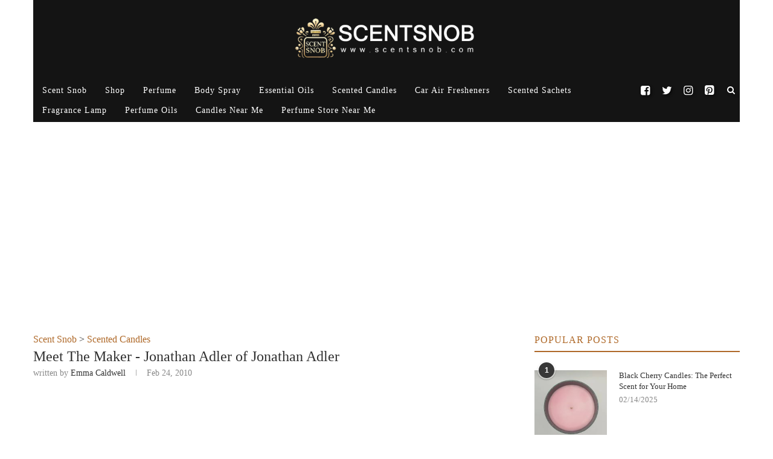

--- FILE ---
content_type: text/html; charset=utf-8
request_url: https://www.scentsnob.com/2010/02/meet-maker-jonathan-adler-of-jonathan.html
body_size: 9339
content:
<!DOCTYPE html>
<html>
    <head>
		<meta name="viewport" content="width=device-width, initial-scale=1.0">
        <meta name="google-site-verification" content="pWnAIB_jU0PwS5vNrRTeF83uBH7HsiZ3jerC-GR1VKo" />
        <meta charset="utf-8">
        <title>Meet The Maker - Jonathan Adler of Jonathan Adler</title>
				        <meta property="og:title" content="Meet The Maker - Jonathan Adler of Jonathan Adler" />
                        		<link rel="stylesheet" href="https://www.scentsnob.com/static/scentsnob/css/common.css">
		<link rel="stylesheet" href="https://www.scentsnob.com/static/css/swiper-bundle.min.css">
		<script src="https://www.scentsnob.com/static/js/jquery-3.7.1.min.js"></script>
		<script src="https://www.scentsnob.com/static/scentsnob/js/theia-sticky-sidebar.min.js"></script>
		<link rel="stylesheet" href="https://www.scentsnob.com/static/css/feedBack.css">
		<script src="https://www.scentsnob.com/static/js/swiper-bundle.min.js"></script>
		<script src="https://www.scentsnob.com/static/scentsnob/js/common.js"></script>
		<script src="https://www.scentsnob.com/static/js/text-char.js"></script>
	
                </head>
	<body>
		<div class="wrapper-boxed header-style-header-3" style="transform: none;">
			<div class="penci-header-wrap" >
				<header id="header" class="header-header-3" >
					<div class="inner-header penci-header-second">
						<div class="container align-left-logo has-banner">
							<div id="logo">
                                <a href="https://www.scentsnob.com/">
								<img decoding="async" class="penci-mainlogo" src="https://img.scentsnob.com/d9/2411/1612490210.png" alt="Scent Snob" width="614" height="164"></a>
							</div>
	                        						</div>
					</div>
					<!-- End Navigation -->
				</header>
				<!-- end #header -->
			</div>
			<div class="header-header-3 stickyHead">
				<div id="navigation-sticky-wrapper" class="sticky-wrapper">
					<nav id="navigation" class="header-layout-bottom header-3 menu-style-1" role="navigation">
						<div class="container padding-top">
							<div class="button-menu-mobile header-3"><i class="penci-faicon fa fa-bars"></i></div>
							<ul id="menu-menu-1" class="menu">
								<li class="menu-item menu-item-type-custom menu-item-object-custom">
									<a href="https://www.scentsnob.com/">Scent Snob</a>
								</li>
				                
				                <li class="menu-item menu-item-type-custom menu-item-object-custom">
									<a href="https://www.scentsnob.com/shop/">Shop</a>
								</li>
				                    
				                <li class="menu-item menu-item-type-custom menu-item-object-custom">
									<a href="https://www.scentsnob.com/blog/perfume">Perfume</a>
								</li>
				                    
				                <li class="menu-item menu-item-type-custom menu-item-object-custom">
									<a href="https://www.scentsnob.com/blog/body-spray">Body Spray</a>
								</li>
				                    
				                <li class="menu-item menu-item-type-custom menu-item-object-custom">
									<a href="https://www.scentsnob.com/blog/essential-oils">Essential Oils</a>
								</li>
				                    
				                <li class="menu-item menu-item-type-custom menu-item-object-custom current_page_item">
									<a href="https://www.scentsnob.com/blog/scented-candles">Scented Candles</a>
								</li>
				                    
				                <li class="menu-item menu-item-type-custom menu-item-object-custom">
									<a href="https://www.scentsnob.com/blog/car-air-fresheners">Car Air Fresheners</a>
								</li>
				                    
				                <li class="menu-item menu-item-type-custom menu-item-object-custom">
									<a href="https://www.scentsnob.com/blog/scented-sachets">Scented Sachets</a>
								</li>
				                    
				                <li class="menu-item menu-item-type-custom menu-item-object-custom">
									<a href="https://www.scentsnob.com/blog/fragrance-lamp">Fragrance Lamp</a>
								</li>
				                    
				                <li class="menu-item menu-item-type-custom menu-item-object-custom">
									<a href="https://www.scentsnob.com/blog/perfume-oils">Perfume Oils</a>
								</li>
				                    
				                <li class="menu-item menu-item-type-custom menu-item-object-custom">
									<a href="https://www.scentsnob.com/candles-near-me/">Candles Near Me</a>
								</li>
				                    
				                <li class="menu-item menu-item-type-custom menu-item-object-custom">
									<a href="https://www.scentsnob.com/perfume-store-near-me/">Perfume Store Near Me</a>
								</li>
				                    							</ul>
							
							<div id="top-search" class="pcheader-icon penci-top-search">
								<a class="search-click"><i class="fa-search"></i></a>
								<div class="show-search">
									<form role="search" method="get" class="pc-searchform" action="/" onsubmit="location.href='/search/label/'+$('#skey').val();return false;">
										<div>
											<input type="text" class="search-input" placeholder="Type and hit enter..." id="skey" value="Candles"> <i class="fa-search"></i>
										</div>
									</form>
									<a class="search-click close-search">
										<i class="penci-faicon fa fa-close"></i>
									</a>
								</div>
							</div>
							<div id="socailItem"></div>
						</div>
					</nav>
				</div>
			</div>
			
			
			<a id="close-sidebar-nav" class="header-3"><i class="penci-faicon fa fa-close"></i></a>
			<nav id="sidebar-nav" class="header-3" role="navigation" itemtype="https://schema.org/SiteNavigationElement">			
				<ul id="menu-menu-2" class="menu">
					<li class="menu-item menu-item-type-custom menu-item-object-custom menu-item-home"><a href="https://www.scentsnob.com/">scentsnob Blog</a></li>
                    
                    <li class="menu-item menu-item-type-custom menu-item-object-custom"><a href="https://www.scentsnob.com/blog/perfume">Perfume</a></li>
                        
                    <li class="menu-item menu-item-type-custom menu-item-object-custom"><a href="https://www.scentsnob.com/blog/body-spray">Body Spray</a></li>
                        
                    <li class="menu-item menu-item-type-custom menu-item-object-custom"><a href="https://www.scentsnob.com/blog/essential-oils">Essential Oils</a></li>
                        
                    <li class="menu-item menu-item-type-custom menu-item-object-custom"><a href="https://www.scentsnob.com/blog/scented-candles">Scented Candles</a></li>
                        
                    <li class="menu-item menu-item-type-custom menu-item-object-custom"><a href="https://www.scentsnob.com/blog/car-air-fresheners">Car Air Fresheners</a></li>
                        
                    <li class="menu-item menu-item-type-custom menu-item-object-custom"><a href="https://www.scentsnob.com/blog/scented-sachets">Scented Sachets</a></li>
                        
                    <li class="menu-item menu-item-type-custom menu-item-object-custom"><a href="https://www.scentsnob.com/blog/fragrance-lamp">Fragrance Lamp</a></li>
                        
                    <li class="menu-item menu-item-type-custom menu-item-object-custom"><a href="https://www.scentsnob.com/blog/perfume-oils">Perfume Oils</a></li>
                        
                    <li class="menu-item menu-item-type-custom menu-item-object-custom"><a href="https://www.scentsnob.com/candles-near-me/">Candles Near Me</a></li>
                        
                    <li class="menu-item menu-item-type-custom menu-item-object-custom"><a href="https://www.scentsnob.com/perfume-store-near-me/">Perfume Store Near Me</a></li>
                        				</ul>
				<div id="mobileSocail"></div>
			</nav>	<div class="container container-single container-single-magazine penci_sidebar right-sidebar penci-enable-lightbox" style="transform: none;">
		<div id="main" class="penci-main-sticky-sidebar"
			style="position: relative; overflow: visible; box-sizing: border-box; min-height: 1px;">
			<div class="theiaStickySidebar" style="padding-top: 0px; padding-bottom: 1px; position: static;">
				<div class="post type-post status-publish articleMain">
					<div class="header-standard header-classic single-header">
						<div class="penci-standard-cat"><span class="cat"><a href="https://www.scentsnob.com/">Scent Snob</a> &gt; <a href="https://www.scentsnob.com/blog/scented-candles">Scented Candles</a> </span></div>
		
						<h1 class="post-title single-post-title entry-title">Meet The Maker - Jonathan Adler of Jonathan Adler</h1>
						<div class="post-box-meta-single">
							<span class="author-post byline"><span class="author vcard">written by 
								<a class="author-url url fn n" href="https://www.scentsnob.com/author/Emma-Caldwell">Emma Caldwell</a></span></span>
							<span>
							<time class="entry-date published"> Feb 24, 2010</time></span>
						</div>
					</div>
										<div class="post-entry blockquote-style-2">
						<div class="inner-post-entry entry-content" id="penci-post-entry-inner">
							<p></p><p><object classid="clsid:D27CDB6E-AE6D-11cf-96B8-444553540000" id="viddler_34477ff2"></p><p><embed src="//www.viddler.com/player/34477ff2/" type="application/x-shockwave-flash" allowscriptaccess="always" allowfullscreen="true" name="viddler_34477ff2"></embed></object></p><p><img alt="Meet The Maker - Jonathan Adler of Jonathan Adler" border="0" id="BLOGGER_PHOTO_ID_5442584272550512306" src="https://blogger.googleusercontent.com/img/b/R29vZ2xl/AVvXsEj6RyMD17SUFZ8UWfkS44Fm62A9PjT5iv1DGKki0QEGn4Ue4v5WQFbZxQZj9qkzCBe9YiC_0J6Eh6WyI22qITD2IrgwYDngT4uwV5EJeHQPKcSk6RUmsThWOfsSLaYHA_Z0A95YElxeifoc/s200/jonathan_adler.jpg" style="FLOAT: left; MARGIN: 0px 10px 10px 0px; WIDTH: 110px; CURSOR: hand; HEIGHT: 145px"/>We recently met with Jonathan Adler, creator of Jonathan Adler designs and candles. Jonathan's creative career started with making pots as a child in summer camp. His passion for pottery continued and evolved into a massive and unique retro design business. He has stores throughout the US and was the lead judge on the Bravo TV show Top Design. If you've never looked at his website, please do. It's fun and beautiful and incredibly hysterical. Be sure to read his full bio and for a good laugh check out his manifesto.</p><p><img alt="Meet The Maker - Jonathan Adler of Jonathan Adler" border="0" id="BLOGGER_PHOTO_ID_5442584735428567458" src="https://blogger.googleusercontent.com/img/b/R29vZ2xl/AVvXsEhwF6qr5Xmw64_qtg3ZKqGaQEOd2C4z_we6DnGl0_nkKFeCO03UNK1PyJPvxy8efimn9aad5T6q4ZcnzVPAYY28qRc70bzwV1zdFE9DrNpO0kTjXAvlUbhn6fzmm77oK4H5Ou90h9RWX-vi/s200/jonathan-adler-hashish.jpg" style="FLOAT: right; MARGIN: 0px 10px 10px 0px; WIDTH: 129px; CURSOR: hand; HEIGHT: 131px"/>The inspiration for Jonthan Adler's candles comes from the many places he has traveled - Capri, Big Sur, Southampton, Palm Beach, and his favorite place, Shelter Island. He is most proud of his Muse vase and used that for his Muse Blanc and Muse Noir candles. One of our favorite and fun candles is his Hashish candle. It' is poured in the most beautiful porcelain container and the fragrance is fabulous - a very sophisticated earthy scent.</p><p>Thanks to Amy Tomaszewski of IL for submitting her question for our Meet The Maker Series. We're sending you a beautiful Jonathan Adler candle today!</p><p></p>						</div>
					</div>
		
					<div class="tags-share-box center-box tags-share-box-s1">
						<div class="post-share">
							<a href="#comments" class="single-comment-o"><i class="penci-faicon fa fa-comment-o"></i>0 comment</a>
							<div class="list-posts-share" data-url="https%3A%2F%2Fwww.scentsnob.com%2F2010%2F02%2Fmeet-maker-jonathan-adler-of-jonathan.html" data-title="Meet+The+Maker+-+Jonathan+Adler+of+Jonathan+Adler" data-bg="" data-id="1267025100" data-fx="0">
                            </div>
						</div>
					</div>
		
                    		
					<div class="post-author abio-style-1 bioimg-round">
						<div class="author-img">
							<img alt="Author Emma Caldwell" src="https://img.scentsnob.com/d9/2411/1546954294.webp" class="avatar avatar-100wp-user-avatar wp-user-avatar-100 photo" height="100" width="100" loading="lazy" decoding="async">
						</div>
						<div class="author-content">
							<h5><a href="https://www.scentsnob.com/author/Emma-Caldwell" title="Author Emma Caldwell" rel="author">Emma Caldwell</a></h5>
							<p>Emma has been a fragrance enthusiast since her teenage years, and her passion for perfumes has only grown over time. Known among friends as the "scent connoisseur," she loves exploring the stories and history behind iconic fragrance brands. Emma is particularly drawn to earthy, floral scents</p>
							<div class="bio-social">
								<a rel="noreferrer" target="_blank" class="author-social" href="https://www.scentsnob.com/"><i class="penci-faicon fa fa-globe"></i></a>
							</div>
						</div>
					</div>
                    
					<div class="post-related">
						<div class="post-title-box">
							<h4 class="post-box-title">Related Posts</h4>
						</div>
						<div class="penci-owl-carousel penci-owl-carousel-slider penci-related-carousel owl-loaded owl-drag"
							data-lazy="true" data-item="3" data-desktop="3" data-tablet="2" data-tabsmall="2" data-auto="false"
							data-speed="300" data-nav="false">
							<div class="owl-stage-outer owl-height swiper" id="moreArticle" style="position: relative;">
								<div class="owl-stage swiper-wrapper">
																		<div class="owl-item swiper-slide">
										<div class="item-related">
																						<a class="related-thumb penci-image-holder owl-lazy"
												data-src="https://img.scentsnob.com/d9/2601/3233260580_251x251.webp"
												href="https://www.scentsnob.com/2026/01/best-candles-for-deep-relaxation-to-calm-your-mind-and-body.html"
												title="October Scent Horoscope"
												style="background-image: url(https://img.scentsnob.com/d9/2601/3233260580_251x251.webp); opacity: 1;">
											</a>
																						<p class="related-postdown">
												<a href="https://www.scentsnob.com/2026/01/best-candles-for-deep-relaxation-to-calm-your-mind-and-body.html">Best Candles for Deep Relaxation to Calm Your Mind and Body</a>
											</p>
										</div>
									</div>
																		<div class="owl-item swiper-slide">
										<div class="item-related">
																						<a class="related-thumb penci-image-holder owl-lazy"
												data-src="https://img.scentsnob.com/d9/2601/6662527307_251x251.webp"
												href="https://www.scentsnob.com/2026/01/best-candles-for-sunny-spring-afternoons-to-enhance-your.html"
												title="October Scent Horoscope"
												style="background-image: url(https://img.scentsnob.com/d9/2601/6662527307_251x251.webp); opacity: 1;">
											</a>
																						<p class="related-postdown">
												<a href="https://www.scentsnob.com/2026/01/best-candles-for-sunny-spring-afternoons-to-enhance-your.html">Best Candles for Sunny Spring Afternoons to Enhance Your Home</a>
											</p>
										</div>
									</div>
																		<div class="owl-item swiper-slide">
										<div class="item-related">
																						<a class="related-thumb penci-image-holder owl-lazy"
												data-src="https://img.scentsnob.com/d9/2601/7052994800_251x251.webp"
												href="https://www.scentsnob.com/2026/01/best-candles-for-deep-relaxation-the-ultimate-guide-to-calm.html"
												title="October Scent Horoscope"
												style="background-image: url(https://img.scentsnob.com/d9/2601/7052994800_251x251.webp); opacity: 1;">
											</a>
																						<p class="related-postdown">
												<a href="https://www.scentsnob.com/2026/01/best-candles-for-deep-relaxation-the-ultimate-guide-to-calm.html">Best Candles for Deep Relaxation: The Ultimate Guide to Calm</a>
											</p>
										</div>
									</div>
																		<div class="owl-item swiper-slide">
										<div class="item-related">
																						<a class="related-thumb penci-image-holder owl-lazy"
												data-src="https://img.scentsnob.com/d9/2601/3230599575_251x251.webp"
												href="https://www.scentsnob.com/2026/01/best-scented-candles-for-boosting-your-mood.html"
												title="October Scent Horoscope"
												style="background-image: url(https://img.scentsnob.com/d9/2601/3230599575_251x251.webp); opacity: 1;">
											</a>
																						<p class="related-postdown">
												<a href="https://www.scentsnob.com/2026/01/best-scented-candles-for-boosting-your-mood.html">Best Scented Candles for Boosting Your Mood</a>
											</p>
										</div>
									</div>
																		<div class="owl-item swiper-slide">
										<div class="item-related">
																						<a class="related-thumb penci-image-holder owl-lazy"
												data-src="https://img.scentsnob.com/d9/2601/5557652320_251x251.webp"
												href="https://www.scentsnob.com/2026/01/best-candles-for-cozy-winter-nights.html"
												title="October Scent Horoscope"
												style="background-image: url(https://img.scentsnob.com/d9/2601/5557652320_251x251.webp); opacity: 1;">
											</a>
																						<p class="related-postdown">
												<a href="https://www.scentsnob.com/2026/01/best-candles-for-cozy-winter-nights.html">Best Candles for Cozy Winter Nights</a>
											</p>
										</div>
									</div>
																		<div class="owl-item swiper-slide">
										<div class="item-related">
																						<a class="related-thumb penci-image-holder owl-lazy"
												data-src="https://img.scentsnob.com/d9/2601/356401657_251x251.webp"
												href="https://www.scentsnob.com/2026/01/best-candles-for-setting-a-romantic-mood-a-perfect-guide.html"
												title="October Scent Horoscope"
												style="background-image: url(https://img.scentsnob.com/d9/2601/356401657_251x251.webp); opacity: 1;">
											</a>
																						<p class="related-postdown">
												<a href="https://www.scentsnob.com/2026/01/best-candles-for-setting-a-romantic-mood-a-perfect-guide.html">Best Candles for Setting a Romantic Mood: A Perfect Guide</a>
											</p>
										</div>
									</div>
																	</div>
							</div>
							<div class="owl-nav disabled">
								<div class="owl-prev"><i class="fa fa-angle-left"></i></div>
								<div class="owl-next"><i class="fa fa-angle-right"></i></div>
							</div>
							<div class="owl-dots disabled"></div>
						</div>
					</div>
					
					<div class="post-comments penci-comments-hide-0" id="comments">
						<div class="post-title-box">
							<h4 class="post-box-title">0 comments</h4>
						</div>
						<div class="comments">
                            
                            						</div>
						<div id="respond" class="comment-respond">
							<h3 id="reply-title" class="comment-reply-title"><span>Leave a Comment</span></h3>
							<form action="https://www.scentsnob.com/2010/02/meet-maker-jonathan-adler-of-jonathan.html" method="post" id="commentform" class="comment-form">
								<div class="reply-somebody" data-rid="0">
									<span class="closeIcon" id="closeReply"><i class="penci-faicon fa fa-close"></i></span>
									<span class="reply-top">
										<span class="reply-title">Reply To&nbsp;:&nbsp;</span><span class="reply-man"></span>
									</span>
									<p class="reply-ellipsis reply-msg"></p>
								</div>
								<p class="comment-form-comment">
									<textarea id="comment" name="comment" cols="45" rows="8" placeholder="Your Comment" aria-required="true"></textarea>
								</p>
								<p class="comment-form-author">
									<input id="author" name="author" type="text" value="" placeholder="Name*" size="30" aria-required="true">
								</p>
								<p class="comment-form-email">
									<input id="email" name="email" type="text" value="" placeholder="Email*" size="30" aria-required="true">
								</p>
								<p class="comment-form-url">
									<input id="phone" name="phone" type="text" value="" placeholder="Phone" size="30">
								</p>
								<p class="comment-form-cookies-consent">
									<input id="wp-comment-cookies-consent" name="wp-comment-cookies-consent" type="checkbox" value="yes">
									<span class="comment-form-cookies-text" for="wp-comment-cookies-consent">Save my name, email, and Phone in this browser for the next time I comment.</span>
								</p>
								<p class="comment-subscription-form">
									<input type="checkbox" name="subscribe_comments" id="subscribe_comments" value="subscribe" style="width: auto; -moz-appearance: checkbox; -webkit-appearance: checkbox;"> 
									<label class="subscribe-label" id="subscribe-label" for="subscribe_comments">Notify me of follow-up comments by email.</label>
								</p>
								<p class="comment-subscription-form">
									<input type="checkbox" name="subscribe_blog" id="subscribe_blog" value="subscribe" style="width: auto; -moz-appearance: checkbox; -webkit-appearance: checkbox;"> 
									<label class="subscribe-label" id="subscribe-blog-label" for="subscribe_blog">Notify me of new posts by email.</label>
								</p>
								<p class="submitMsg"></p>
								<p class="form-submit">
									<input name="submit" type="submit" id="submit" class="submit" value="Submit">
								</p>
							</form>
						</div>
					</div>
				</div>
			</div>
		</div>
				<div id="sidebar"
					class="penci-sidebar-right penci-sidebar-content style-7 pcalign-left  pciconp-right pcicon-right penci-sticky-sidebar"
					style="position: relative;">
					<div class="theiaStickySidebar">
						<aside id="penci_popular_news_widget-2" class="widget penci_popular_news_widget">
							<h3 class="widget-title penci-border-arrow"><span class="inner-arrow">Popular Posts</span>
							</h3>
							<ul id="penci-popularwg-9706" class="side-newsfeed display-order-numbers">
                                
                                <li class="penci-feed">
									<span class="order-border-number">
										<span class="number-post">1</span>
									</span>
									<div class="side-item">
										<div class="side-image">
											<a class="penci-image-holder penci-lazy small-fix-size" rel="bookmark" href="https://www.scentsnob.com/2025/02/black-cherry-candles-the-perfect-scent-for-your-home.html" title="Black Cherry Candles: The Perfect Scent for Your Home" data-bg="https://img.scentsnob.com/d9/2502/4254078414_180x180.webp"></a>				
										</div>
										<div class="side-item-text">
											<h4 class="side-title-post">
												<a href="https://www.scentsnob.com/2025/02/black-cherry-candles-the-perfect-scent-for-your-home.html" rel="bookmark" title="Black Cherry Candles: The Perfect Scent for Your Home">Black Cherry Candles: The Perfect Scent for Your Home</a>
											</h4>
											<div class="grid-post-box-meta penci-side-item-meta">
												<span class="side-item-meta side-wdate"><time class="entry-date published" datetime="2025-02-14T03:21:33+00:00">02/14/2025</time></span>
											</div>
										</div>
									</div>
								</li>
                                        
                                <li class="penci-feed">
									<span class="order-border-number">
										<span class="number-post">2</span>
									</span>
									<div class="side-item">
										<div class="side-image">
											<a class="penci-image-holder penci-lazy small-fix-size" rel="bookmark" href="https://www.scentsnob.com/2024/12/calming-scented-candles-the-best-scents-for-relaxation-and.html" title="Calming Scented Candles: The Best Scents for Relaxation and Stress Relief" data-bg="https://img.scentsnob.com/d9/2412/3597597432_180x180.webp"></a>				
										</div>
										<div class="side-item-text">
											<h4 class="side-title-post">
												<a href="https://www.scentsnob.com/2024/12/calming-scented-candles-the-best-scents-for-relaxation-and.html" rel="bookmark" title="Calming Scented Candles: The Best Scents for Relaxation and Stress Relief">Calming Scented Candles: The Best Scents for Relaxation and Stress Relief</a>
											</h4>
											<div class="grid-post-box-meta penci-side-item-meta">
												<span class="side-item-meta side-wdate"><time class="entry-date published" datetime="2024-12-17T23:54:06+00:00">12/17/2024</time></span>
											</div>
										</div>
									</div>
								</li>
                                        
                                <li class="penci-feed">
									<span class="order-border-number">
										<span class="number-post">3</span>
									</span>
									<div class="side-item">
										<div class="side-image">
											<a class="penci-image-holder penci-lazy small-fix-size" rel="bookmark" href="https://www.scentsnob.com/2024/12/prayer-candles-prayer-themed-scented-candles-candles-for.html" title="Prayer-Themed Scented Candles: Elevate Your Spiritual Practice" data-bg="https://img.scentsnob.com/d9/2412/3926079029_180x180.webp"></a>				
										</div>
										<div class="side-item-text">
											<h4 class="side-title-post">
												<a href="https://www.scentsnob.com/2024/12/prayer-candles-prayer-themed-scented-candles-candles-for.html" rel="bookmark" title="Prayer-Themed Scented Candles: Elevate Your Spiritual Practice">Prayer-Themed Scented Candles: Elevate Your Spiritual Practice</a>
											</h4>
											<div class="grid-post-box-meta penci-side-item-meta">
												<span class="side-item-meta side-wdate"><time class="entry-date published" datetime="2024-12-28T01:43:00+00:00">12/28/2024</time></span>
											</div>
										</div>
									</div>
								</li>
                                        
                                <li class="penci-feed">
									<span class="order-border-number">
										<span class="number-post">4</span>
									</span>
									<div class="side-item">
										<div class="side-image">
											<a class="penci-image-holder penci-lazy small-fix-size" rel="bookmark" href="https://www.scentsnob.com/2025/01/beeswax-non-toxic-candles.html" title="Beeswax Non-Toxic Candles: A Natural and Safe Choice for Your Home" data-bg="https://img.scentsnob.com/d9/2501/4224454758_180x180.webp"></a>				
										</div>
										<div class="side-item-text">
											<h4 class="side-title-post">
												<a href="https://www.scentsnob.com/2025/01/beeswax-non-toxic-candles.html" rel="bookmark" title="Beeswax Non-Toxic Candles: A Natural and Safe Choice for Your Home">Beeswax Non-Toxic Candles: A Natural and Safe Choice for Your Home</a>
											</h4>
											<div class="grid-post-box-meta penci-side-item-meta">
												<span class="side-item-meta side-wdate"><time class="entry-date published" datetime="2025-01-08T02:10:50+00:00">01/08/2025</time></span>
											</div>
										</div>
									</div>
								</li>
                                        
                                <li class="penci-feed">
									<span class="order-border-number">
										<span class="number-post">5</span>
									</span>
									<div class="side-item">
										<div class="side-image">
											<a class="penci-image-holder penci-lazy small-fix-size" rel="bookmark" href="https://www.scentsnob.com/2025/01/candle-scents-from-bath-and-body-works-a-comprehensive.html" title="Candle Scents from Bath and Body Works: A Comprehensive Review" data-bg="https://img.scentsnob.com/d9/2501/4366933998_180x180.webp"></a>				
										</div>
										<div class="side-item-text">
											<h4 class="side-title-post">
												<a href="https://www.scentsnob.com/2025/01/candle-scents-from-bath-and-body-works-a-comprehensive.html" rel="bookmark" title="Candle Scents from Bath and Body Works: A Comprehensive Review">Candle Scents from Bath and Body Works: A Comprehensive Review</a>
											</h4>
											<div class="grid-post-box-meta penci-side-item-meta">
												<span class="side-item-meta side-wdate"><time class="entry-date published" datetime="2025-01-09T03:40:29+00:00">01/09/2025</time></span>
											</div>
										</div>
									</div>
								</li>
                                        
                                <li class="penci-feed">
									<span class="order-border-number">
										<span class="number-post">6</span>
									</span>
									<div class="side-item">
										<div class="side-image">
											<a class="penci-image-holder penci-lazy small-fix-size" rel="bookmark" href="https://www.scentsnob.com/2025/01/romantic-atmosphere-scented-candles-candles-for-romantic.html" title="Romantic Atmosphere Scented Candles for a Perfect Date Night | Enhance Your Home Ambiance" data-bg="https://img.scentsnob.com/d9/2501/4176871781_180x180.webp"></a>				
										</div>
										<div class="side-item-text">
											<h4 class="side-title-post">
												<a href="https://www.scentsnob.com/2025/01/romantic-atmosphere-scented-candles-candles-for-romantic.html" rel="bookmark" title="Romantic Atmosphere Scented Candles for a Perfect Date Night | Enhance Your Home Ambiance">Romantic Atmosphere Scented Candles for a Perfect Date Night | Enhance Your Home Ambiance</a>
											</h4>
											<div class="grid-post-box-meta penci-side-item-meta">
												<span class="side-item-meta side-wdate"><time class="entry-date published" datetime="2025-01-09T02:38:08+00:00">01/09/2025</time></span>
											</div>
										</div>
									</div>
								</li>
                                        
                                <li class="penci-feed">
									<span class="order-border-number">
										<span class="number-post">7</span>
									</span>
									<div class="side-item">
										<div class="side-image">
											<a class="penci-image-holder penci-lazy small-fix-size" rel="bookmark" href="https://www.scentsnob.com/2024/12/non-toxic-soy-candles-for-aromatherapy-best-non-toxic-soy.html" title="Non-Toxic Soy Candles for Aromatherapy: Discover the Benefits of Eco-Friendly Relaxation" data-bg="https://img.scentsnob.com/d9/2412/4278371516_180x180.webp"></a>				
										</div>
										<div class="side-item-text">
											<h4 class="side-title-post">
												<a href="https://www.scentsnob.com/2024/12/non-toxic-soy-candles-for-aromatherapy-best-non-toxic-soy.html" rel="bookmark" title="Non-Toxic Soy Candles for Aromatherapy: Discover the Benefits of Eco-Friendly Relaxation">Non-Toxic Soy Candles for Aromatherapy: Discover the Benefits of Eco-Friendly Relaxation</a>
											</h4>
											<div class="grid-post-box-meta penci-side-item-meta">
												<span class="side-item-meta side-wdate"><time class="entry-date published" datetime="2024-12-31T02:47:39+00:00">12/31/2024</time></span>
											</div>
										</div>
									</div>
								</li>
                                        
                                <li class="penci-feed">
									<span class="order-border-number">
										<span class="number-post">8</span>
									</span>
									<div class="side-item">
										<div class="side-image">
											<a class="penci-image-holder penci-lazy small-fix-size" rel="bookmark" href="https://www.scentsnob.com/2025/02/refreshing-eucalyptus-and-lemon-scented-candles.html" title="Refreshing Eucalyptus and Lemon Scented Candles: Energize Your Space with Freshness" data-bg="https://img.scentsnob.com/d9/2502/6557285338_180x180.webp"></a>				
										</div>
										<div class="side-item-text">
											<h4 class="side-title-post">
												<a href="https://www.scentsnob.com/2025/02/refreshing-eucalyptus-and-lemon-scented-candles.html" rel="bookmark" title="Refreshing Eucalyptus and Lemon Scented Candles: Energize Your Space with Freshness">Refreshing Eucalyptus and Lemon Scented Candles: Energize Your Space with Freshness</a>
											</h4>
											<div class="grid-post-box-meta penci-side-item-meta">
												<span class="side-item-meta side-wdate"><time class="entry-date published" datetime="2025-02-26T10:05:53+00:00">02/26/2025</time></span>
											</div>
										</div>
									</div>
								</li>
                                        							</ul>
						</aside>
						<section class="cate-tab">
							<div class="penci-border-arrow penci-homepage-title penci-magazine-title style-7 pcalign-left pciconp-right pcicon-right">
								<h3 class="inner-arrow">Popular Picks</h3>
							</div>
							<div class="cate-list">
                                <a href="https://www.scentsnob.com/2025/01/candle-scents-that-repel-mice-the-ultimate-guide.html" title="scents that mice don't like">scents that mice don't like</a> <a href="https://www.scentsnob.com/2024/12/recommended-christmas-scented-candles-top-picks-for-your-holiday-season.html" title="festive scented candles">festive scented candles</a> <a href="https://www.scentsnob.com/2025/02/can-scented-candles-be-taken-on-a-plane-a-complete-guide.html" title="can you fly with candles">can you fly with candles</a> <a href="https://www.scentsnob.com/candles-near-me/kohl-s-on-town-center-drive.html" title="kohl's lakeland">kohl's lakeland</a> <a href="https://www.scentsnob.com/candles-near-me/sterling-candle-company.html" title="sterling candle company">sterling candle company</a> <a href="https://www.scentsnob.com/candles-near-me/cv-linens.html" title="cvs linen">cvs linen</a> <a href="https://www.scentsnob.com/2025/01/the-best-yankee-candle-scents-for-your-car.html" title="yankee candle scents car">yankee candle scents car</a> <a href="https://www.scentsnob.com/2025/01/why-do-scented-candles-burn-unevenly-uneven-candle-burning.html" title="how to fix uneven candle burn">how to fix uneven candle burn</a> <a href="https://www.scentsnob.com/2025/02/what-are-the-scented-candles-suitable-for-thanksgiving.html" title="candles for thanksgiving">candles for thanksgiving</a> <a href="https://www.scentsnob.com/2025/03/best-long-lasting-perfumes-for-women-fragrances-that-stay.html" title="last long perfume for women">last long perfume for women</a> 							</div>
						</section>
						<aside id="penci_latest_news_widget-2" class="widget penci_latest_news_widget">
							<h3 class="widget-title penci-border-arrow"><span class="inner-arrow">Recent Posts</span>
							</h3>
							<ul class="side-newsfeed">
								
                                <li class="penci-feed">
									<div class="side-item">
										<div class="side-image">
											<a class="penci-image-holder penci-lazy small-fix-size" rel="bookmark" href="https://www.scentsnob.com/2024/12/real-candles-on-christmas-trees-history-of-christmas-tree-lighting-christmas-tree-candle.html" title="Were Real Candles Used on Christmas Trees? The Fascinating History of Christmas Tree Lighting" data-bg="https://img.scentsnob.com/d9/2412/413176613_180x180.webp"></a>				
										</div>
										<div class="side-item-text">
											<h4 class="side-title-post">
												<a href="https://www.scentsnob.com/2024/12/real-candles-on-christmas-trees-history-of-christmas-tree-lighting-christmas-tree-candle.html" rel="bookmark" title="Were Real Candles Used on Christmas Trees? The Fascinating History of Christmas Tree Lighting">Were Real Candles Used on Christmas Trees? The Fascinating History of Christmas Tree Lighting</a>
											</h4>
											<div class="grid-post-box-meta penci-side-item-meta">
												<span class="side-item-meta side-wdate"><time class="entry-date published" datetime="2024-12-04T03:19:48+00:00">12/04/2024</time></span>
											</div>
										</div>
									</div>
								</li>
                                        
                                <li class="penci-feed">
									<div class="side-item">
										<div class="side-image">
											<a class="penci-image-holder penci-lazy small-fix-size" rel="bookmark" href="https://www.scentsnob.com/2024/12/how-do-you-make-scented-candles-diy-scented-candles-making-scented-candles-candle.html" title="How Do You Make Scented Candles? A Step-by-Step Guide for Beginners" data-bg="https://img.scentsnob.com/d9/2412/4151148584_180x180.webp"></a>				
										</div>
										<div class="side-item-text">
											<h4 class="side-title-post">
												<a href="https://www.scentsnob.com/2024/12/how-do-you-make-scented-candles-diy-scented-candles-making-scented-candles-candle.html" rel="bookmark" title="How Do You Make Scented Candles? A Step-by-Step Guide for Beginners">How Do You Make Scented Candles? A Step-by-Step Guide for Beginners</a>
											</h4>
											<div class="grid-post-box-meta penci-side-item-meta">
												<span class="side-item-meta side-wdate"><time class="entry-date published" datetime="2024-12-09T03:02:22+00:00">12/09/2024</time></span>
											</div>
										</div>
									</div>
								</li>
                                        
                                <li class="penci-feed">
									<div class="side-item">
										<div class="side-image">
											<a class="penci-image-holder penci-lazy small-fix-size" rel="bookmark" href="https://www.scentsnob.com/2025/01/hand-carved-candles-unique-handmade-artisanal-creations.html" title="Hand-Carved Candles: Unique Handmade Artisanal Creations for Your Home" data-bg="https://img.scentsnob.com/d9/2501/4270554471_180x180.webp"></a>				
										</div>
										<div class="side-item-text">
											<h4 class="side-title-post">
												<a href="https://www.scentsnob.com/2025/01/hand-carved-candles-unique-handmade-artisanal-creations.html" rel="bookmark" title="Hand-Carved Candles: Unique Handmade Artisanal Creations for Your Home">Hand-Carved Candles: Unique Handmade Artisanal Creations for Your Home</a>
											</h4>
											<div class="grid-post-box-meta penci-side-item-meta">
												<span class="side-item-meta side-wdate"><time class="entry-date published" datetime="2025-01-03T03:08:21+00:00">01/03/2025</time></span>
											</div>
										</div>
									</div>
								</li>
                                        
                                <li class="penci-feed">
									<div class="side-item">
										<div class="side-image">
											<a class="penci-image-holder penci-lazy small-fix-size" rel="bookmark" href="https://www.scentsnob.com/2025/03/best-scented-candles-for-cozying-up-during-fall-the.html" title="Best Scented Candles for Cozying Up During Fall: The Ultimate Guide" data-bg="https://img.scentsnob.com/d9/2503/5309342125_180x180.webp"></a>				
										</div>
										<div class="side-item-text">
											<h4 class="side-title-post">
												<a href="https://www.scentsnob.com/2025/03/best-scented-candles-for-cozying-up-during-fall-the.html" rel="bookmark" title="Best Scented Candles for Cozying Up During Fall: The Ultimate Guide">Best Scented Candles for Cozying Up During Fall: The Ultimate Guide</a>
											</h4>
											<div class="grid-post-box-meta penci-side-item-meta">
												<span class="side-item-meta side-wdate"><time class="entry-date published" datetime="2025-03-11T00:35:02+00:00">03/11/2025</time></span>
											</div>
										</div>
									</div>
								</li>
                                        
                                <li class="penci-feed">
									<div class="side-item">
										<div class="side-image">
											<a class="penci-image-holder penci-lazy small-fix-size" rel="bookmark" href="https://www.scentsnob.com/2024/12/best-non-toxic-candles-on-amazon-best-non-toxic-candles-non.html" title="Best Non-Toxic Candles on Amazon: Top Picks for a Safe and Eco-Friendly Home" data-bg="https://img.scentsnob.com/d9/2412/4271127962_180x180.webp"></a>				
										</div>
										<div class="side-item-text">
											<h4 class="side-title-post">
												<a href="https://www.scentsnob.com/2024/12/best-non-toxic-candles-on-amazon-best-non-toxic-candles-non.html" rel="bookmark" title="Best Non-Toxic Candles on Amazon: Top Picks for a Safe and Eco-Friendly Home">Best Non-Toxic Candles on Amazon: Top Picks for a Safe and Eco-Friendly Home</a>
											</h4>
											<div class="grid-post-box-meta penci-side-item-meta">
												<span class="side-item-meta side-wdate"><time class="entry-date published" datetime="2024-12-31T02:46:18+00:00">12/31/2024</time></span>
											</div>
										</div>
									</div>
								</li>
                                        
                                <li class="penci-feed">
									<div class="side-item">
										<div class="side-image">
											<a class="penci-image-holder penci-lazy small-fix-size" rel="bookmark" href="https://www.scentsnob.com/2025/02/handmade-soy-candles-for-relaxation-and-meditation-soy.html" title="Handmade Soy Candles for Relaxation and Meditation: The Ultimate Guide to Stress Relief" data-bg="https://img.scentsnob.com/d9/2502/6553822168_180x180.webp"></a>				
										</div>
										<div class="side-item-text">
											<h4 class="side-title-post">
												<a href="https://www.scentsnob.com/2025/02/handmade-soy-candles-for-relaxation-and-meditation-soy.html" rel="bookmark" title="Handmade Soy Candles for Relaxation and Meditation: The Ultimate Guide to Stress Relief">Handmade Soy Candles for Relaxation and Meditation: The Ultimate Guide to Stress Relief</a>
											</h4>
											<div class="grid-post-box-meta penci-side-item-meta">
												<span class="side-item-meta side-wdate"><time class="entry-date published" datetime="2025-02-26T10:05:59+00:00">02/26/2025</time></span>
											</div>
										</div>
									</div>
								</li>
                                        
                                <li class="penci-feed">
									<div class="side-item">
										<div class="side-image">
											<a class="penci-image-holder penci-lazy small-fix-size" rel="bookmark" href="https://www.scentsnob.com/2025/01/distinctive-birthday-candle-shapes-creative-and-unique.html" title="Distinctive Birthday Candle Shapes: Creative and Unique Ideas for Your Special Celebration" data-bg="https://img.scentsnob.com/d9/2501/5447838753_180x180.webp"></a>				
										</div>
										<div class="side-item-text">
											<h4 class="side-title-post">
												<a href="https://www.scentsnob.com/2025/01/distinctive-birthday-candle-shapes-creative-and-unique.html" rel="bookmark" title="Distinctive Birthday Candle Shapes: Creative and Unique Ideas for Your Special Celebration">Distinctive Birthday Candle Shapes: Creative and Unique Ideas for Your Special Celebration</a>
											</h4>
											<div class="grid-post-box-meta penci-side-item-meta">
												<span class="side-item-meta side-wdate"><time class="entry-date published" datetime="2025-01-02T03:26:34+00:00">01/02/2025</time></span>
											</div>
										</div>
									</div>
								</li>
                                        
                                <li class="penci-feed">
									<div class="side-item">
										<div class="side-image">
											<a class="penci-image-holder penci-lazy small-fix-size" rel="bookmark" href="https://www.scentsnob.com/2025/02/hidden-lily-ginger-scented-candles-for-calmness-lily.html" title="Hidden Lily Ginger-Scented Candles for Calmness: The Perfect Way to Relax and Unwind" data-bg="https://img.scentsnob.com/d9/2502/6431063741_180x180.webp"></a>				
										</div>
										<div class="side-item-text">
											<h4 class="side-title-post">
												<a href="https://www.scentsnob.com/2025/02/hidden-lily-ginger-scented-candles-for-calmness-lily.html" rel="bookmark" title="Hidden Lily Ginger-Scented Candles for Calmness: The Perfect Way to Relax and Unwind">Hidden Lily Ginger-Scented Candles for Calmness: The Perfect Way to Relax and Unwind</a>
											</h4>
											<div class="grid-post-box-meta penci-side-item-meta">
												<span class="side-item-meta side-wdate"><time class="entry-date published" datetime="2025-02-20T09:50:56+00:00">02/20/2025</time></span>
											</div>
										</div>
									</div>
								</li>
                                        							</ul>
						</aside>
					</div>
				</div>
			</div>
            			<div class="clear-footer"></div>
			<div id="commentItem"></div>
			<footer id="footer-section" class="penci-footer-social-media penci-lazy footer-social-remove-circle">
				<div class="container">
					<div class="wrap-list">
						<div class="wrap-item">
							<div class="wrap-title">Scent Snob</div>
							<ol>
                                <li><a href="https://www.scentsnob.com/" title="Scent Snob">Home</a></li>
                                <li><a href="https://www.scentsnob.com/about/scentsnob" title="About Scent Snob">About Scent Snob</a></li>
								<li><a href="https://www.scentsnob.com/about/contact">Contact US</a></li>
								<li><a href="https://www.scentsnob.com/about/terms">Terms of Service</a></li>
                                <li><a href="https://www.scentsnob.com/about/privacy-policy">Privacy Policy</a></li>
							</ol>
						</div>
						<div class="wrap-item">
							<div class="wrap-title">Nearby Services</div>
							<ol>
								<li><a href="https://www.scentsnob.com/candles-near-me/">Candles Near Me</a></li>
                                <li><a href="https://www.scentsnob.com/shop/">Shop Online</a></li>
                                <li><a href="https://www.scentsnob.com/candles-near-me/paddywax-candle-bar-berry-hill.html">paddywax candle bar</a></li><li><a href="https://www.scentsnob.com/candles-near-me/lowe-s-home-improvement-on-tschache-lane.html">lowes bozeman</a></li><li><a href="https://www.scentsnob.com/candles-near-me/walmart-supercenter-on-south-ferdon-boulevard.html">walmart crestview fl</a></li><li><a href="https://www.scentsnob.com/candles-near-me/rei-on-west-towne-way.html">rei madison</a></li><li><a href="https://www.scentsnob.com/candles-near-me/the-home-depot-on-lincoln-street.html">home depot rhinelander</a></li><li><a href="https://www.scentsnob.com/candles-near-me/lowe-s-home-improvement-on-north-main-street.html">lowes las cruces nm</a></li>							</ol>
						</div>
						<div class="wrap-item">
							<div class="wrap-title">Project Categories</div>
							<ol>                                        
                                <li>
                                    <a href="https://www.scentsnob.com/blog/perfume">Perfume</a>
                                </li>
                                    
                                <li>
                                    <a href="https://www.scentsnob.com/blog/body-spray">Body Spray</a>
                                </li>
                                    
                                <li>
                                    <a href="https://www.scentsnob.com/blog/essential-oils">Essential Oils</a>
                                </li>
                                    
                                <li>
                                    <a href="https://www.scentsnob.com/blog/scented-candles">Scented Candles</a>
                                </li>
                                    
                                <li>
                                    <a href="https://www.scentsnob.com/blog/car-air-fresheners">Car Air Fresheners</a>
                                </li>
                                    
                                <li>
                                    <a href="https://www.scentsnob.com/blog/scented-sachets">Scented Sachets</a>
                                </li>
                                    
                                <li>
                                    <a href="https://www.scentsnob.com/blog/fragrance-lamp">Fragrance Lamp</a>
                                </li>
                                    
                                <li>
                                    <a href="https://www.scentsnob.com/blog/perfume-oils">Perfume Oils</a>
                                </li>
							</ol>
						</div>
						<div class="wrap-item">
							<div class="wrap-title">Featured Content</div>
							<ol>
                                <li><a href="https://www.scentsnob.com/2024/12/jo-malone-candle-most-popular-scent.html">jo malone candle</a></li><li><a href="https://www.scentsnob.com/2025/01/best-scented-candles-ever-your-ultimate-guide.html">best candles</a></li><li><a href="https://www.scentsnob.com/2024/12/jo-malone-candle-most-popular-scent.html">jo malone candles</a></li><li><a href="https://www.scentsnob.com/2025/01/scented-target-candles-a-comprehensive-guide.html">target candles</a></li><li><a href="https://www.scentsnob.com/2025/01/hotel-lobby-fragrance-candles-creating-the-perfect-first.html">hotel lobby candle</a></li><li><a href="https://www.scentsnob.com/2025/03/best-air-fresheners-for-a-fresh-smelling-car-every-day.html">good car air freshener</a></li><li><a href="https://www.scentsnob.com/2025/03/best-air-fresheners-for-a-fresh-smelling-car-every-day.html">best air freshener for car</a></li><li><a href="https://www.scentsnob.com/2024/11/men-s-body-spray-the-ultimate-guide-to-fresh-and-long-lasting-fragrance.html">body spray for men</a></li>							</ol>
						</div>
					</div>
					<div class="footer-socials-section">
						<ul class="footer-socials">
							<li>
							 <span>Copyright © 2026 <a href="https://www.scentsnob.com/">Scent Snob</a>. All rights reserved</span>
							</li>
						</ul>
					</div>
					<div class="penci-go-to-top-floating"><i class="penci-faicon fa fa-angle-up"></i></div>
				</div>
			</footer>	
		</div>
    <script async src="https://pagead2.googlesyndication.com/pagead/js/adsbygoogle.js?client=ca-pub-0501843508068744"      crossorigin="anonymous"></script><script>function fD(date){const pad = n => n.toString().padStart(2, '0');return `${date.getFullYear()}-${pad(date.getMonth() + 1)}-${pad(date.getDate())} ${pad(date.getHours())}:${pad(date.getMinutes())}:${pad(date.getSeconds())}`;};(function(i,s,o,g) {a=s.createElement(o),m=s.getElementsByTagName(o)[0];a.async=1;a.src=g;m.parentNode.insertBefore(a,m)})(window,document,'script','/collect/?c='+btoa(navigator.language||navigator.userLanguage)+'&t='+btoa(fD(new Date()))+'&z='+btoa(Intl.DateTimeFormat().resolvedOptions().timeZone)+'&ref='+encodeURIComponent(document.referrer)+'');</script>	</body>
</html>

--- FILE ---
content_type: text/html; charset=utf-8
request_url: https://www.scentsnob.com/static/js/text-char.js
body_size: 478
content:
 var textChar = ["Please fill in your email address","Please fill in the password","Please check the agreement","The email cannot be empty","The password cannot be empty","You must agree to the terms of service to continue","Delete","Color","Quantity","Add to cart","Buy Now","Add to Wishlist","Added to Favorite","Please enter a message","The cart is empty~","Preset address","New address","You don't have a favorite yet","No information","Success","Order No.","Order Date","Total","Order Status","MORE","Show only orders within 2 years","You don't have any orders","You don't have any orders in this store","Continue Shopping","Please agree to the Terms of Service","View","Password between 6 and 20 characters","Please enter a correct email address","Please enter complete information","Logistics Information","Express Tracking Number","Contact Us or Give Feedback","Thank you for visiting our website! If you have any suggestions or thoughts, please share them\u2014we value your feedback!","Please fill in your nickname","Please enter your review here.","Send","Please enter your comment","Please rate","\u8bf7\u8f93\u5165\u63cf\u8ff0\uff0c\u5e76\u5c3d\u91cf\u4e0a\u4f20\u8bc1\u660e\u56fe\u7247"]

--- FILE ---
content_type: text/html; charset=utf-8
request_url: https://www.scentsnob.com/2010/02/meet-maker-jonathan-adler-of-jonathan.html?
body_size: -73
content:
{"code":200,"mess":"","favorites":[]}

--- FILE ---
content_type: text/html; charset=utf-8
request_url: https://www.google.com/recaptcha/api2/aframe
body_size: 267
content:
<!DOCTYPE HTML><html><head><meta http-equiv="content-type" content="text/html; charset=UTF-8"></head><body><script nonce="wS9z41glflqhwHopqSSV9g">/** Anti-fraud and anti-abuse applications only. See google.com/recaptcha */ try{var clients={'sodar':'https://pagead2.googlesyndication.com/pagead/sodar?'};window.addEventListener("message",function(a){try{if(a.source===window.parent){var b=JSON.parse(a.data);var c=clients[b['id']];if(c){var d=document.createElement('img');d.src=c+b['params']+'&rc='+(localStorage.getItem("rc::a")?sessionStorage.getItem("rc::b"):"");window.document.body.appendChild(d);sessionStorage.setItem("rc::e",parseInt(sessionStorage.getItem("rc::e")||0)+1);localStorage.setItem("rc::h",'1769562632125');}}}catch(b){}});window.parent.postMessage("_grecaptcha_ready", "*");}catch(b){}</script></body></html>

--- FILE ---
content_type: text/css
request_url: https://www.scentsnob.com/static/css/feedBack.css
body_size: 967
content:
.footerComment {position: fixed;right: 30px;bottom: 15%;cursor: pointer;z-index: 99;display: none;}.footerComment svg {width: 50px;height: 50px;}.callUs {width: 100%;height: 100%;position: fixed;top: 0;left: 0;background-color: rgba(0, 0, 0, 0.4);z-index: 102;transition: opacity 0.5s ease, visibility 0.5s ease;opacity: 0;visibility: hidden;display: flex;font-size: 16px;}.callUs.footBack{position: unset;background-color: transparent;opacity: 1;visibility: visible;}.callUs.open {opacity: 1;visibility: visible;}.callUs h3 {margin: 0;font-size: 24px;color: #333;padding-bottom: 10px;}.footBack h3,.footBack p{color: #333;}.callUsItem {width: 600px;background-color: #fff;color: #565656;border-radius: 6px;position: absolute;top: 50%;left: 50%;transform: translate(-50%, -50%);box-sizing: border-box;padding: 15px;max-width: 95%;}.footBack .callUsItem{background-color: transparent;border: none;width: 100%;transform: unset;position: unset;max-width: 100%;padding: 15px 0;}.callUsItem .stars {width: 100%;margin-top: 10px;}.callUsItem .stars svg {width: 30px;height: 30px;}.callUsItem p {margin: 0;}.callUsItem input {width: 100%;padding: 12px;box-sizing: border-box;border: 1px solid #b5b2b2;margin: 15px 0;background: #FFFFFF70;}.call-img-list #image {display: none;}.upImg {width: 80px;height: 80px;}.call-img-list {display: flex;align-items: center;flex-wrap: wrap;gap: 20px;margin: 10px 0;}.call-img-list img {width: 80px;height: 80px;cursor: pointer;object-fit: cover;}.callUsItem input[type="text"]:focus, .callUsItem textarea:focus {outline: none;box-shadow: inset 0 1px 1px rgba(0, 0, 0, 0.075), 0 0 8px rgba(102, 175, 233, 0.6);}.socail-item ul {display: flex;font-size: 20px;margin: 0;align-items: center;color: #1a73e8;padding: 0;}.controlItem {display: flex;justify-content: space-between;align-items: center;}.noneError {border: 2px solid #ff0000 !important;}.noneError:focus {box-shadow: inset 0 1px 1px #ff1c1c07, 0 0 8px #ff1c1c60 !important;}.error-message {color: #ff1c1c;font-size: 14px;margin-bottom: 5px;}.callUsItem textarea {width: 100%;height: 100px;padding: 6px 12px;font-size: 14px;line-height: 1.42857;box-sizing: border-box;background-color: rgb(255, 255, 255);border: 1px solid #b5b2b2;background: #FFFFFF70;}.callUsItem button {margin-top: 10px 0 5px;}.messageBox {position: fixed;top: 60px;right: 20px;padding: 5px 20px;background-color: #4CAF50;color: white;border-radius: 4px;box-shadow: 0px 0px 10px rgba(0, 0, 0, 0.1);z-index: 1000;display: none;}#sendBtn {background-color: #1a73e8;color: #fff;padding: 8px 10px;border-radius: 5px;font-weight: bold;border: none;margin-left: auto;display: block;cursor: pointer;}.footBack #sendBtn{background-color: #1a73e8;color:#fff;}.main-mask{position: fixed;top: 0;left: 0;width: 100%;height: 100%;background-color: #00000060;display: none;z-index: 100;}.main-mask.open{display: block;}@media screen and (max-width:768px) {.footBack .callUsItem{padding: 15px 10px;}}

--- FILE ---
content_type: application/javascript
request_url: https://www.scentsnob.com/static/scentsnob/js/common.js
body_size: 5324
content:
function shareMap(){
    if ($('#share').length <= 0){
        $('body').append('<div id="share" onclick="$(this).hide();"><dl onclick="event.stopPropagation();"><dt><b>'+$('.detail-info h1').text()+' : Share</b><span onclick="$(\'#share\').hide();"></span></dt><dd>'+($('.detail-info img').length>0?'<img src="'+$('.detail-info img').eq(0).attr('src').replace(/_\d+x\d+/,'')+'" />':'')+'<i>'+$('div.address').text()+'</i><a id="shareBtn" target="_blank" rel="nofollow" href="https://www.facebook.com/sharer/sharer.php?u='+location.href+'">Facebook</a><a id="twitterShare" target="_blank" rel="nofollow" href="http://twitter.com/share?url='+location.href+'a">Twitter</a><a id="telegramShare" target="_blank" rel="nofollow" href="https://t.me/share/url?url='+location.href+'">Telegram</a><a href="#" id="shareCopy" rel="nofollow" onclick="return cpLink(location.href, $(this));">Copy link</a><span onclick="$(\'#share\').hide();">&lt;&lt; Back</span></dd></dl></div>');
    }
    $('#share').show();
}
function stText(e) {
    var t, o, n, i;
    navigator.userAgent && /iPad|iPhone|iPod/.test(navigator.userAgent)?(t = e.contentEditable,
    o = e.readOnly,
    e.contentEditable = !0,
    e.readOnly = !0,
    (n = document.createRange()).selectNodeContents(e),
    (i = window.getSelection()).removeAllRanges(),
    i.addRange(n),
    e.setSelectionRange(0, 300),
    e.contentEditable = t,
    e.readOnly = o) : e.select()
}
function cpLink(e,o) {
    var t = document.createElement("input");
    t.type = "text",
    t.value = e,
    t.setAttribute("readonly", !0),
    t.style.position = "absolute",
    t.style.left = "-9999px",
    document.body.appendChild(t),
    stText(t),
    document.execCommand("copy"),
    t.blur(),
    document.body.removeChild(t);
    o.append('<span>copied</span>');
    setTimeout(function(){o.find('span').remove()}, 2000);
    return false;
}

$(document).ready(function() {

    if ($('#penci-post-entry-inner article,.detail-item article').length > 0 && $('#penci-post-entry-inner article,.detail-item article').height()+5 < $('#penci-post-entry-inner article,.detail-item article')[0].scrollHeight){
        $('#penci-post-entry-inner article,.detail-item article').addClass('min').append('<span class="mo" s="Intro" onclick="$(this).parent().addClass(\'max\')"></span>');
    }
    $('.det .md').click(function(){
        $(this).parents('.det').find('ul').css({'display':'inline-block'});
        $(this).remove();
    });
    if ($('.detail-info h1').length>0){
        $('.detail-info h1').append('<button id="shBtn" onclick="shareMap()"></button>');
    }

	let socailTab = `<div class="main-nav-social">
							<div class="inner-header-social">
								<a href="https://www.facebook.com/sharer/sharer.php?u=https%3A%2F%2Fwww.scentsnob.com" aria-label="Facebook" rel="noreferrer" target="_blank"><i class="penci-faicon fa fa-facebook"></i></a>
								<a href="https://x.com/scentsnob666" aria-label="Twitter" rel="noreferrer" target="_blank"><i class="penci-faicon fa fa-twitter"></i></a>
								<a href="https://www.instagram.com/scentsnob6/profilecard/?igsh=cnBvZHhyM3FuM3I2" aria-label="Instagram" rel="noreferrer" target="_blank"><i class="penci-faicon fa fa-instagram"></i></a>
								<a href="https://www.pinterest.com/scentsnob_com/" aria-label="Pinterest" rel="noreferrer" target="_blank"><i class="penci-faicon fa fa-pinterest"></i></a>
							</div>
						</div>`
	$('#socailItem').append(socailTab)

	let mobileS = `<div class="header-social sidebar-nav-social">
					<div class="inner-header-social">
						<a href="https://www.facebook.com/sharer/sharer.php?u=https%3A%2F%2Fwww.scentsnob.com" aria-label="Facebook" rel="noreferrer" target="_blank"><i
								class="penci-faicon fa fa-facebook"></i></a>
						<a href="https://x.com/scentsnob666" aria-label="Twitter" rel="noreferrer" target="_blank"><i
								class="penci-faicon fa fa-twitter"></i></a>
						<a href="https://www.instagram.com/scentsnob6/profilecard/?igsh=cnBvZHhyM3FuM3I2" aria-label="Instagram" rel="noreferrer" target="_blank"><i
								class="penci-faicon fa fa-instagram"></i></a>
						<a href="https://www.pinterest.com/scentsnob_com/" aria-label="Pinterest" rel="noreferrer" target="_blank"><i
								class="penci-faicon fa fa-pinterest"></i></a>
					</div>
				</div>`
	$('#mobileSocail').append(mobileS)
	var detailSwiper = new Swiper('.detailSwiper',{
		autoplay:true,
		speed:500,
		spaceBetween:10,
		slidesPerView:"auto"
	});

	if ($('.cityList').length > 0) {
		$('.cityList').each(function() {
			const $cityBtns = $(this).find('a');
			const $toggleBtn = $(this).find('.toggle-btn');

			let isExpanded = false;
			const firstOffsetTop = $cityBtns.eq(0).offset().top;
			let firstRowLastIndex = 0;

			$cityBtns.each(function(index) {
				if ($(this).offset().top === firstOffsetTop) {
					firstRowLastIndex = index;
				} else {
					return false;
				}
			});

			const hasMultipleRows = $cityBtns.length > 0 && $cityBtns.slice(1).filter(function() {
				return $(this).offset().top !== firstOffsetTop;
			}).length > 0;

			if(hasMultipleRows){
				$cityBtns.slice(firstRowLastIndex).hide();
			}else{
				$toggleBtn.hide();
			}

			$toggleBtn.on('click', function() {
				isExpanded = !isExpanded;
				if (isExpanded) {
					$cityBtns.show();
					$(this).text('- Less');
				} else {
					$cityBtns.slice(firstRowLastIndex).hide();
					$(this).text('+ More');
				}
			});
		});
	}
	
	$('.detail-list li').click(function() {
		var tab = $(this).data('tab');
		$('.detail-item[data-tab]').hide();
		$('.detail-item[data-tab="' + tab + '"]').show();
		$('.detail-list li').removeClass('active');
		$(this).addClass('active');
		var offsetTop = $('.detail-item[data-tab="' + tab + '"]').offset().top - 200;
		$('html, body').animate({
			scrollTop: offsetTop
		}, 300);
		
		if(tab == 'photos'){
			detailSwiper.destroy();
			$('.detailSwiper .swiper-wrapper').css({
				'display': 'flex',
				'flex-wrap': 'wrap',
				'gap': '10px'
			});
			$('.detailSwiper .swiper-slide').css({
				
				'margin':'0 auto'
			});

			$('.detailSwiper img').css({
				'height':'auto',
				'display':'block',
				'margin':'0 auto'
			})
		}
	});

	if($('.website').length > 0){
		let websiteText = $('.website p').text();
		$('.website p').replaceWith('<a rel="nofollow noopener" href="http://' + websiteText + '" target="_blank">' + websiteText + '</a>');
	}

	var swiper = new Swiper('#topSwiper', {
		loop: true,
		autoplay: true,
		speed: 1500,
		navigation: {
			nextEl: ".owl-next",
			prevEl: ".owl-prev",
		},
		lazy: true,
		preloadImages: false,
	});

	var moreArticle = new Swiper('#moreArticle', {
		loop: true,
		autoplay: true,
		speed: 500,
		slidesPerView: 3,
		navigation: {
			nextEl: ".owl-next",
			prevEl: ".owl-prev",
		},
	});

	function checkLazyLoad() {
		$('.penci-lazy').each(function() {
			var $this = $(this);
			var elementTop = $this.offset().top;
			var elementHeight = $this.outerHeight();
			var windowHeight = $(window).height();
			var scrollTop = $(window).scrollTop();

			if (elementTop + elementHeight - 200 <= scrollTop + windowHeight) {
				var bgImage = $this.data('bg');
				if (bgImage) {
					$this.css('background-image', 'url(' + bgImage + ')');
					$this.removeClass('penci-lazy');
				}
			}
		});
	}


	function getShareData() {
		$('.penci-post-share-box , .list-posts-share').each(function() {
			let title = $(this).data('title')
			let url = $(this).data('url')
			let bg = $(this).data('bg')
			let id = $(this).data('id')
			let fx = $(this).data('fx')
			let shareHtml = reloadShare(url, title, bg, id, fx)
			$(this).append(shareHtml)
		})
	}

	function reloadShare($url, $title, $pic, $id = 0, $fx = 0) {
		// <span class="count-number-like">${$fx}</span>
		// <span class="penci-post-like" aria-label="Like this post" data-post_id="${$id}" title="Like">
		// 	<i class="penci-faicon fa fa-heart-o"></i>
		// 	<div class="dt-share">${$fx}</div>
		// </span>
		return `
		<a class="post-share-item post-share-facebook" aria-label="Share on Facebook" target="_blank" rel="noreferrer"
			href="https://www.facebook.com/sharer/sharer.php?u=${$url}">
			<span><i class="penci-faicon fa fa-facebook"></i>
			<div class="dt-share">Facebook</div></span>
		</a>
		<a class="post-share-item post-share-twitter" aria-label="Share on Twitter" target="_blank" rel="noreferrer"
			href="https://twitter.com/intent/tweet?text=${$title}${$url}">
			<span><i class="penci-faicon fa fa-twitter"></i>
			<div class="dt-share">Twitter</div></span>
		</a>
		<a class="post-share-item post-share-pinterest" aria-label="Pin to Pinterest" data-pin-do="none" rel="noreferrer"
			target="_blank"
			href="https://www.pinterest.com/pin/create/button/?url=${$url}media=${$pic}&description=${$title}">
			<span><i class="penci-faicon fa fa-pinterest"></i>
			<div class="dt-share">Pinterest</div></span>
		</a>
		<a class="post-share-item post-share-email" target="_blank" aria-label="Share via Email" rel="noreferrer"
			href="mailto:?subject=${$title}&BODY=${$url}">
			<span><i class="penci-faicon fa fa-envelope"></i>
			<div class="dt-share">Email</div></span>
		</a>
		`;
	}

	getShareData()

	checkLazyLoad();

	$(window).on('scroll', function() {
		checkLazyLoad();
	});

	$(window).on('resize', function() {
		checkLazyLoad();
	});

	$('.button-menu-mobile').click(function() {
		$('body').addClass('open-sidebar-nav')
	})

	$('#close-sidebar-nav').click(function() {
		$('body').removeClass('open-sidebar-nav')
	})

	$('.search-click').click(function(event) {
		event.stopPropagation();
		$('.show-search').fadeIn(300);
	});

	$('.close-search').click(function(event) {
		event.stopPropagation();
		$('.show-search').fadeOut(300);
	});

	$('#sidebar').theiaStickySidebar({
		additionalMarginTop: 120,
		additionalMarginBottom: -40,
		disableOnResponsive: true,
		resizeSensor: false
	});

	$('.comment-reply-link').click(function(event) {
		$('.reply-man').empty()
		$('.reply-msg').empty()

		$('.reply-somebody').show()
		$('.reply-somebody').attr('data-rid', $(this).data('rid'))
		let commentItem = $(this).closest('.comment-text')
		$('.reply-man').text(commentItem.find('[itemprop="name"]').text().trim())
		$('.reply-msg').text(commentItem.find('[itemprop="commentText"]').text().trim())
		$('#comment').focus();
	})

	$('#closeReply').click(function() {
		$('.reply-man').empty()
		$('.reply-msg').empty()
		$('.reply-somebody').hide()
		$('.reply-somebody').attr('data-rid', 0)
	})

	$('.penci-post-like').on('click', function(event) {
		event.stopPropagation();
		let favo;
		if ($(this).hasClass('liked')) {
			favo = 0
			$(this).removeClass('liked')
			$(this).attr('title', 'like')
		} else {
			favo = 1
			$(this).addClass('liked')
			$(this).attr('title', 'unlike')
		}
		post({
			act: 'arcFavorites',
			ajax: 'arc',
			favorites: favo,
			aid: $(this).data('post_id')
		}, function(res) {
			if(res.code == 200){
				$('.count-number-like').text(res.count)
				$('.penci-post-like .dt-share').text(res.count)
			}
		})
	})

	function getFavo() {
		let idList = [];
		$('.penci-post-like').each(function() {
			idList.push($(this).data('post_id'))
		})
		post({
			act: 'myArcFavorites',
			ajax: 'arc',
			aid: idList.join(',')
		}, function(res) {
			if(res.code == 200 && res.favorites.length > 0){
				res.favorites.forEach((item, index) => {
					$('[data-post_id=' + item + ']').addClass('liked').attr('title', 'unlike')
				})
			}
		})
	}

	getFavo()

	$('#commentform').on('submit', function(event) {
		event.preventDefault();
		var comment = $('#comment').val().trim();
		var author = $('#author').val().trim();
		var email = $('#email').val().trim();
		var phone = $("#phone").val().trim();

		var emailRegex = /^[a-zA-Z0-9._%+-]+@[a-zA-Z0-9.-]+\.[a-zA-Z]{2,}$/;
		if (comment === '' || author === '' || email === '') {
			$('.submitMsg').addClass('fail').text('Please fill the required fields.')
			return false;
		}

		if (!emailRegex.test(email)) {
			$('.submitMsg').addClass('fail').text('Please fill in the email correctly')
			return false;
		}

		post({
			act: 'arcReview',
			ajax: 'arc',
			name: author,
			email: email,
			phone: phone,
			txt: comment,
			aid: $('.list-posts-share').data('id'),
			rid: $('.reply-somebody').attr('data-rid')
		}, function(res) {
			 if(res.code == 200){
				 $('.submitMsg').removeClass('fail').addClass('success').text('Submitted successfully')
				 setInterval(()=>{
					 location.reload();
				 },1000)
			 }
		});
	});

	// $('a[href^="#"]').on('click', function(event) {
	// 	event.preventDefault();
	// 	const targetId = $(this).attr('href');
	// 	const targetElement = $(targetId);
	// 	if (targetElement.length) {
	// 		$('html, body').animate({
	// 			scrollTop: targetElement.offset().top - 200
	// 		}, 300);
	// 	}
	// });

	$('.hours-toggle').on('click', function() {
		const hoursList = $(this).siblings('.hours-list');
		if (hoursList.hasClass('hidden')) {
			hoursList.slideDown(300).removeClass('hidden');
			$(this).text('Hide Hours');
		} else {
			hoursList.slideUp(300, function() {
				$(this).addClass('hidden');
			});
			$(this).text('View Hours');
		}
	});


    if ($('#mapdiv').length>0){
    var mapImg = $('.detail-info img').length>0?$('.detail-info img').eq(0).attr('src'):'';
    var mapTit = $('h1').text();
    var mapStr = '<a href="'+location.href+'" title="'+mapTit+'"'+(mapImg==""?' class="ni"':'')+'>'+(mapImg==""?'':'<img src="'+mapImg+'" loading="lazy" alt="'+mapTit+'">')+'<strong>'+mapTit+'</strong><i s="'+parseInt($('span.stars').data('rating'))+'"><s></s></i><p lat="'+$('#mapdiv').attr('lat')+'" lng="'+$('#mapdiv').attr('lng')+'" m="0">'+$('.address').text().replace(/^([^,]+).*?$/,'$1')+'</p></a>';
    console.log($('ul.penci-wrapper-data > a').length);
    $('ul.penci-wrapper-data li').each(function(){
        mapTit = $(this).find('h2 a').text();
        mapImg = $(this).find('a').data('bg')?$(this).find('a').data('bg'):'';
        mapStr += '<a href="'+$(this).find('a').attr('href')+'" title="'+mapTit+'"'+(mapImg==""?' class="ni"':'')+'>'+(mapImg==""?'':'<img src="'+mapImg+'" loading="lazy" alt="'+mapTit+'">')+'<strong>'+mapTit+'</strong><i s="'+$(this).find('p[lat]').attr('rating')+'"><s></s></i><p lat="'+$(this).find('p[lat]').attr('lat')+'" lng="'+$(this).find('p[lat]').attr('lng')+'" m="'+$(this).find('p[lat]').attr('m')+'">'+$(this).find('p[lat]').text().replace(/^([^,]+).*?$/,'$1')+'</p></a>';
    });
    $('#mapdiv').html('<dd>'+mapStr+'</dd><dt id="mapin"></dt>');
    if ($('#mapdiv dd a').length > 0){
        var mapPos = [],mapIndex=0,mapAuto=true,markers,mapBounds=[];
        $('#mapdiv dd a').each(function(i){
            $(this).attr('ind',i);            
            mapPos.push({ind:i,lat:$(this).find('p').attr('lat'),lng:$(this).find('p').attr('lng'),name:$(this).find('strong').text()
                        ,href:$(this).attr('href'),img:$(this).find('img').length>0?$(this).find('img').attr('src'):''});
        }).hover(function(){mapAuto=false;mapIndex=parseInt($(this).attr('ind'));currPos(1,0);},function(){mapAuto=true;});
        $('#mapin').hover(function(){mapAuto=false;},function(){mapAuto=true;});
        var map = L.map('mapin').setView([mapPos[0]['lat'], mapPos[0]['lng']], 5);
        L.tileLayer('https://{s}.tile.openstreetmap.org/{z}/{x}/{y}.png', {crossOrigin: true,attribution: '&copy; OpenStreetMap'}).addTo(map);
        morePos();
        function morePos(){
            //map.setView([mapPos[0]['lat'], mapPos[0]['lng']], 17);
            const defAttr= L.Icon.Default.prototype.options;
            const myIcon = L.icon({iconUrl:'/static/css/images/marker-icon-red.png',shadowUrl:'/static/css/images/marker-shadow.png',iconSize: [25,41],iconAnchor: [12,41],shadowSize:[41,41],popupAnchor: [0, -41]});
            markers = mapPos.map((loc,i) => {
                var marker = L.marker([loc.lat, loc.lng]).addTo(map);
                if(i == 0){var marker = L.marker([loc.lat, loc.lng],{icon: myIcon}).addTo(map);
                }else {var marker = L.marker([loc.lat, loc.lng]).addTo(map);}
                mapBounds.push([loc.lat, loc.lng]);
                var aName = '<a href="'+loc.href+'">'+loc.name+'</a>';
                marker.bindPopup((loc.img==''?aName:'<div style="display:flex;"><img src="'+loc.img+'" style="height:25px;margin:0 5px 0 0;border-radius:3px;" />'+aName+'</div>'));
                marker.on('click', function (e) {mapIndex=parseInt(loc.ind);currPos(1,1);});
                return marker;
            });
            markers[0].fire('click');mapIndex++;
            map.fitBounds(mapBounds,{padding:[20,20]});
            setInterval(() => {
                currPos(0,0);
                mapIndex = (mapIndex + 1) % markers.length;
            }, 3000);
        }
        function currPos(n,m){
            if (n==0&&!mapAuto){return;}            
            $('#mapdiv dd a.c').removeClass('c');
            var o = $('#mapdiv dd a:nth-child('+(mapIndex+1)+')');
            o.addClass('c');
            if (n == 0 || m==1){
                var h = o.offset().top-$('#mapdiv dd a').eq(0).offset().top-$('#mapdiv dd').height()/2;
                var l = o.offset().left-$('#mapdiv dd a').eq(0).offset().left;
                $('#mapdiv dd').animate({scrollTop:h,scrollLeft:l},600);
            }
            markers.forEach(m => m.closePopup());
            markers[mapIndex].openPopup();
            map.panTo(markers[mapIndex].getLatLng());
        }
    }}

})